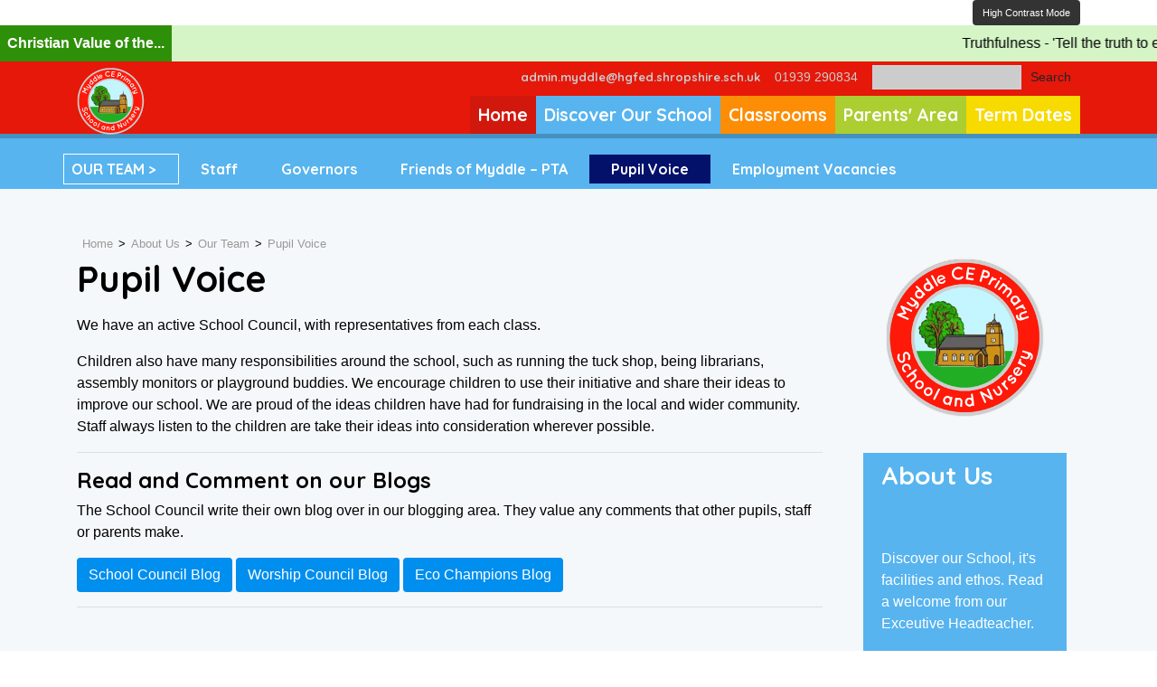

--- FILE ---
content_type: text/html; charset=UTF-8
request_url: https://myddleschool.org.uk/home/about/our-team/pta-2/
body_size: 15594
content:
<!doctype html>
<html lang="en-GB"
    xmlns:og="http://opengraphprotocol.org/schema/"
    xmlns:fb="http://www.facebook.com/2008/fbml" >
<head>
	<meta charset="UTF-8" />
	<meta name="viewport" content="width=device-width, initial-scale=1" />
	<title>Pupil Voice &#8211; Myddle CE Primary and Nursery School</title>
<meta name='robots' content='max-image-preview:large' />
	<style>img:is([sizes="auto" i], [sizes^="auto," i]) { contain-intrinsic-size: 3000px 1500px }</style>
	<link rel='dns-prefetch' href='//ajax.googleapis.com' />
<link rel='dns-prefetch' href='//cdnjs.cloudflare.com' />
<link rel='dns-prefetch' href='//maxcdn.bootstrapcdn.com' />
<link rel='dns-prefetch' href='//fonts.googleapis.com' />
<link rel="alternate" type="application/rss+xml" title="Myddle CE Primary and Nursery School &raquo; Feed" href="https://myddleschool.org.uk/feed/" />
<link rel="alternate" type="application/rss+xml" title="Myddle CE Primary and Nursery School &raquo; Comments Feed" href="https://myddleschool.org.uk/comments/feed/" />

    <meta property="og:title" content="Pupil Voice"/>
    <meta property="og:description" content="<p>The children are our biggest asset at Myddle and we work together to make the school what it is.<br />
<!--more--></p>
<p>We have an active School Council, with representatives from each class.</p>
<p>Children also have many responsibilities around the school, such as running the tuck shop, being librarians, assembly monitors or playground buddies. We encourage children to use their initiative and share their ideas to improve our school. We are proud of the ideas children have had for fundraising in the local and wider community. Staff always listen to the children are take their ideas into consideration wherever possible.</p>
<hr />
<h4>Read and Comment on our Blogs</h4>
<p>The School Council write their own blog over in our blogging area. They value any comments that other pupils, staff or parents make.</p>
<p><a class= btn btn-blog  href= https://myddleschool.org.uk/category/blog/school-council/ >School Council Blog</a> <a class= btn btn-blog  href= https://myddleschool.org.uk/category/blog/worship-council/ >Worship Council Blog</a> <a class= btn btn-blog  href= https://myddleschool.org.uk/category/blog/eco-champions/ >Eco Champions Blog</a></p>
<hr />
"/>
    <meta property="og:type" content="article"/>
    <meta property="og:url" content="https://myddleschool.org.uk/home/about/our-team/pta-2/"/>
    <meta property="og:site_name" content="Myddle CE Primary and Nursery School"/>
    <meta property="og:image" content="https://myddleschool.org.uk/wp-content/uploads/2022/11/IMG_2362-600x448.jpg"/>
 
<script>
window._wpemojiSettings = {"baseUrl":"https:\/\/s.w.org\/images\/core\/emoji\/16.0.1\/72x72\/","ext":".png","svgUrl":"https:\/\/s.w.org\/images\/core\/emoji\/16.0.1\/svg\/","svgExt":".svg","source":{"concatemoji":"https:\/\/myddleschool.org.uk\/wp-includes\/js\/wp-emoji-release.min.js?ver=6.8.3"}};
/*! This file is auto-generated */
!function(s,n){var o,i,e;function c(e){try{var t={supportTests:e,timestamp:(new Date).valueOf()};sessionStorage.setItem(o,JSON.stringify(t))}catch(e){}}function p(e,t,n){e.clearRect(0,0,e.canvas.width,e.canvas.height),e.fillText(t,0,0);var t=new Uint32Array(e.getImageData(0,0,e.canvas.width,e.canvas.height).data),a=(e.clearRect(0,0,e.canvas.width,e.canvas.height),e.fillText(n,0,0),new Uint32Array(e.getImageData(0,0,e.canvas.width,e.canvas.height).data));return t.every(function(e,t){return e===a[t]})}function u(e,t){e.clearRect(0,0,e.canvas.width,e.canvas.height),e.fillText(t,0,0);for(var n=e.getImageData(16,16,1,1),a=0;a<n.data.length;a++)if(0!==n.data[a])return!1;return!0}function f(e,t,n,a){switch(t){case"flag":return n(e,"\ud83c\udff3\ufe0f\u200d\u26a7\ufe0f","\ud83c\udff3\ufe0f\u200b\u26a7\ufe0f")?!1:!n(e,"\ud83c\udde8\ud83c\uddf6","\ud83c\udde8\u200b\ud83c\uddf6")&&!n(e,"\ud83c\udff4\udb40\udc67\udb40\udc62\udb40\udc65\udb40\udc6e\udb40\udc67\udb40\udc7f","\ud83c\udff4\u200b\udb40\udc67\u200b\udb40\udc62\u200b\udb40\udc65\u200b\udb40\udc6e\u200b\udb40\udc67\u200b\udb40\udc7f");case"emoji":return!a(e,"\ud83e\udedf")}return!1}function g(e,t,n,a){var r="undefined"!=typeof WorkerGlobalScope&&self instanceof WorkerGlobalScope?new OffscreenCanvas(300,150):s.createElement("canvas"),o=r.getContext("2d",{willReadFrequently:!0}),i=(o.textBaseline="top",o.font="600 32px Arial",{});return e.forEach(function(e){i[e]=t(o,e,n,a)}),i}function t(e){var t=s.createElement("script");t.src=e,t.defer=!0,s.head.appendChild(t)}"undefined"!=typeof Promise&&(o="wpEmojiSettingsSupports",i=["flag","emoji"],n.supports={everything:!0,everythingExceptFlag:!0},e=new Promise(function(e){s.addEventListener("DOMContentLoaded",e,{once:!0})}),new Promise(function(t){var n=function(){try{var e=JSON.parse(sessionStorage.getItem(o));if("object"==typeof e&&"number"==typeof e.timestamp&&(new Date).valueOf()<e.timestamp+604800&&"object"==typeof e.supportTests)return e.supportTests}catch(e){}return null}();if(!n){if("undefined"!=typeof Worker&&"undefined"!=typeof OffscreenCanvas&&"undefined"!=typeof URL&&URL.createObjectURL&&"undefined"!=typeof Blob)try{var e="postMessage("+g.toString()+"("+[JSON.stringify(i),f.toString(),p.toString(),u.toString()].join(",")+"));",a=new Blob([e],{type:"text/javascript"}),r=new Worker(URL.createObjectURL(a),{name:"wpTestEmojiSupports"});return void(r.onmessage=function(e){c(n=e.data),r.terminate(),t(n)})}catch(e){}c(n=g(i,f,p,u))}t(n)}).then(function(e){for(var t in e)n.supports[t]=e[t],n.supports.everything=n.supports.everything&&n.supports[t],"flag"!==t&&(n.supports.everythingExceptFlag=n.supports.everythingExceptFlag&&n.supports[t]);n.supports.everythingExceptFlag=n.supports.everythingExceptFlag&&!n.supports.flag,n.DOMReady=!1,n.readyCallback=function(){n.DOMReady=!0}}).then(function(){return e}).then(function(){var e;n.supports.everything||(n.readyCallback(),(e=n.source||{}).concatemoji?t(e.concatemoji):e.wpemoji&&e.twemoji&&(t(e.twemoji),t(e.wpemoji)))}))}((window,document),window._wpemojiSettings);
</script>

<style id='wp-emoji-styles-inline-css'>

	img.wp-smiley, img.emoji {
		display: inline !important;
		border: none !important;
		box-shadow: none !important;
		height: 1em !important;
		width: 1em !important;
		margin: 0 0.07em !important;
		vertical-align: -0.1em !important;
		background: none !important;
		padding: 0 !important;
	}
</style>
<link rel='stylesheet' id='wp-block-library-css' href='https://myddleschool.org.uk/wp-includes/css/dist/block-library/style.min.css?ver=6.8.3' media='all' />
<style id='wp-block-library-theme-inline-css'>
.wp-block-audio :where(figcaption){color:#555;font-size:13px;text-align:center}.is-dark-theme .wp-block-audio :where(figcaption){color:#ffffffa6}.wp-block-audio{margin:0 0 1em}.wp-block-code{border:1px solid #ccc;border-radius:4px;font-family:Menlo,Consolas,monaco,monospace;padding:.8em 1em}.wp-block-embed :where(figcaption){color:#555;font-size:13px;text-align:center}.is-dark-theme .wp-block-embed :where(figcaption){color:#ffffffa6}.wp-block-embed{margin:0 0 1em}.blocks-gallery-caption{color:#555;font-size:13px;text-align:center}.is-dark-theme .blocks-gallery-caption{color:#ffffffa6}:root :where(.wp-block-image figcaption){color:#555;font-size:13px;text-align:center}.is-dark-theme :root :where(.wp-block-image figcaption){color:#ffffffa6}.wp-block-image{margin:0 0 1em}.wp-block-pullquote{border-bottom:4px solid;border-top:4px solid;color:currentColor;margin-bottom:1.75em}.wp-block-pullquote cite,.wp-block-pullquote footer,.wp-block-pullquote__citation{color:currentColor;font-size:.8125em;font-style:normal;text-transform:uppercase}.wp-block-quote{border-left:.25em solid;margin:0 0 1.75em;padding-left:1em}.wp-block-quote cite,.wp-block-quote footer{color:currentColor;font-size:.8125em;font-style:normal;position:relative}.wp-block-quote:where(.has-text-align-right){border-left:none;border-right:.25em solid;padding-left:0;padding-right:1em}.wp-block-quote:where(.has-text-align-center){border:none;padding-left:0}.wp-block-quote.is-large,.wp-block-quote.is-style-large,.wp-block-quote:where(.is-style-plain){border:none}.wp-block-search .wp-block-search__label{font-weight:700}.wp-block-search__button{border:1px solid #ccc;padding:.375em .625em}:where(.wp-block-group.has-background){padding:1.25em 2.375em}.wp-block-separator.has-css-opacity{opacity:.4}.wp-block-separator{border:none;border-bottom:2px solid;margin-left:auto;margin-right:auto}.wp-block-separator.has-alpha-channel-opacity{opacity:1}.wp-block-separator:not(.is-style-wide):not(.is-style-dots){width:100px}.wp-block-separator.has-background:not(.is-style-dots){border-bottom:none;height:1px}.wp-block-separator.has-background:not(.is-style-wide):not(.is-style-dots){height:2px}.wp-block-table{margin:0 0 1em}.wp-block-table td,.wp-block-table th{word-break:normal}.wp-block-table :where(figcaption){color:#555;font-size:13px;text-align:center}.is-dark-theme .wp-block-table :where(figcaption){color:#ffffffa6}.wp-block-video :where(figcaption){color:#555;font-size:13px;text-align:center}.is-dark-theme .wp-block-video :where(figcaption){color:#ffffffa6}.wp-block-video{margin:0 0 1em}:root :where(.wp-block-template-part.has-background){margin-bottom:0;margin-top:0;padding:1.25em 2.375em}
</style>
<style id='classic-theme-styles-inline-css'>
/*! This file is auto-generated */
.wp-block-button__link{color:#fff;background-color:#32373c;border-radius:9999px;box-shadow:none;text-decoration:none;padding:calc(.667em + 2px) calc(1.333em + 2px);font-size:1.125em}.wp-block-file__button{background:#32373c;color:#fff;text-decoration:none}
</style>
<link rel='stylesheet' id='twenty-twenty-one-custom-color-overrides-css' href='https://myddleschool.org.uk/wp-content/themes/twentytwentyone/assets/css/custom-color-overrides.css?ver=0.1.0' media='all' />
<style id='global-styles-inline-css'>
:root{--wp--preset--aspect-ratio--square: 1;--wp--preset--aspect-ratio--4-3: 4/3;--wp--preset--aspect-ratio--3-4: 3/4;--wp--preset--aspect-ratio--3-2: 3/2;--wp--preset--aspect-ratio--2-3: 2/3;--wp--preset--aspect-ratio--16-9: 16/9;--wp--preset--aspect-ratio--9-16: 9/16;--wp--preset--color--black: #000000;--wp--preset--color--cyan-bluish-gray: #abb8c3;--wp--preset--color--white: #FFFFFF;--wp--preset--color--pale-pink: #f78da7;--wp--preset--color--vivid-red: #cf2e2e;--wp--preset--color--luminous-vivid-orange: #ff6900;--wp--preset--color--luminous-vivid-amber: #fcb900;--wp--preset--color--light-green-cyan: #7bdcb5;--wp--preset--color--vivid-green-cyan: #00d084;--wp--preset--color--pale-cyan-blue: #8ed1fc;--wp--preset--color--vivid-cyan-blue: #0693e3;--wp--preset--color--vivid-purple: #9b51e0;--wp--preset--color--dark-gray: #28303D;--wp--preset--color--gray: #39414D;--wp--preset--color--green: #D1E4DD;--wp--preset--color--blue: #D1DFE4;--wp--preset--color--purple: #D1D1E4;--wp--preset--color--red: #E4D1D1;--wp--preset--color--orange: #E4DAD1;--wp--preset--color--yellow: #EEEADD;--wp--preset--gradient--vivid-cyan-blue-to-vivid-purple: linear-gradient(135deg,rgba(6,147,227,1) 0%,rgb(155,81,224) 100%);--wp--preset--gradient--light-green-cyan-to-vivid-green-cyan: linear-gradient(135deg,rgb(122,220,180) 0%,rgb(0,208,130) 100%);--wp--preset--gradient--luminous-vivid-amber-to-luminous-vivid-orange: linear-gradient(135deg,rgba(252,185,0,1) 0%,rgba(255,105,0,1) 100%);--wp--preset--gradient--luminous-vivid-orange-to-vivid-red: linear-gradient(135deg,rgba(255,105,0,1) 0%,rgb(207,46,46) 100%);--wp--preset--gradient--very-light-gray-to-cyan-bluish-gray: linear-gradient(135deg,rgb(238,238,238) 0%,rgb(169,184,195) 100%);--wp--preset--gradient--cool-to-warm-spectrum: linear-gradient(135deg,rgb(74,234,220) 0%,rgb(151,120,209) 20%,rgb(207,42,186) 40%,rgb(238,44,130) 60%,rgb(251,105,98) 80%,rgb(254,248,76) 100%);--wp--preset--gradient--blush-light-purple: linear-gradient(135deg,rgb(255,206,236) 0%,rgb(152,150,240) 100%);--wp--preset--gradient--blush-bordeaux: linear-gradient(135deg,rgb(254,205,165) 0%,rgb(254,45,45) 50%,rgb(107,0,62) 100%);--wp--preset--gradient--luminous-dusk: linear-gradient(135deg,rgb(255,203,112) 0%,rgb(199,81,192) 50%,rgb(65,88,208) 100%);--wp--preset--gradient--pale-ocean: linear-gradient(135deg,rgb(255,245,203) 0%,rgb(182,227,212) 50%,rgb(51,167,181) 100%);--wp--preset--gradient--electric-grass: linear-gradient(135deg,rgb(202,248,128) 0%,rgb(113,206,126) 100%);--wp--preset--gradient--midnight: linear-gradient(135deg,rgb(2,3,129) 0%,rgb(40,116,252) 100%);--wp--preset--gradient--purple-to-yellow: linear-gradient(160deg, #D1D1E4 0%, #EEEADD 100%);--wp--preset--gradient--yellow-to-purple: linear-gradient(160deg, #EEEADD 0%, #D1D1E4 100%);--wp--preset--gradient--green-to-yellow: linear-gradient(160deg, #D1E4DD 0%, #EEEADD 100%);--wp--preset--gradient--yellow-to-green: linear-gradient(160deg, #EEEADD 0%, #D1E4DD 100%);--wp--preset--gradient--red-to-yellow: linear-gradient(160deg, #E4D1D1 0%, #EEEADD 100%);--wp--preset--gradient--yellow-to-red: linear-gradient(160deg, #EEEADD 0%, #E4D1D1 100%);--wp--preset--gradient--purple-to-red: linear-gradient(160deg, #D1D1E4 0%, #E4D1D1 100%);--wp--preset--gradient--red-to-purple: linear-gradient(160deg, #E4D1D1 0%, #D1D1E4 100%);--wp--preset--font-size--small: 18px;--wp--preset--font-size--medium: 20px;--wp--preset--font-size--large: 24px;--wp--preset--font-size--x-large: 42px;--wp--preset--font-size--extra-small: 16px;--wp--preset--font-size--normal: 20px;--wp--preset--font-size--extra-large: 40px;--wp--preset--font-size--huge: 96px;--wp--preset--font-size--gigantic: 144px;--wp--preset--spacing--20: 0.44rem;--wp--preset--spacing--30: 0.67rem;--wp--preset--spacing--40: 1rem;--wp--preset--spacing--50: 1.5rem;--wp--preset--spacing--60: 2.25rem;--wp--preset--spacing--70: 3.38rem;--wp--preset--spacing--80: 5.06rem;--wp--preset--shadow--natural: 6px 6px 9px rgba(0, 0, 0, 0.2);--wp--preset--shadow--deep: 12px 12px 50px rgba(0, 0, 0, 0.4);--wp--preset--shadow--sharp: 6px 6px 0px rgba(0, 0, 0, 0.2);--wp--preset--shadow--outlined: 6px 6px 0px -3px rgba(255, 255, 255, 1), 6px 6px rgba(0, 0, 0, 1);--wp--preset--shadow--crisp: 6px 6px 0px rgba(0, 0, 0, 1);}:where(.is-layout-flex){gap: 0.5em;}:where(.is-layout-grid){gap: 0.5em;}body .is-layout-flex{display: flex;}.is-layout-flex{flex-wrap: wrap;align-items: center;}.is-layout-flex > :is(*, div){margin: 0;}body .is-layout-grid{display: grid;}.is-layout-grid > :is(*, div){margin: 0;}:where(.wp-block-columns.is-layout-flex){gap: 2em;}:where(.wp-block-columns.is-layout-grid){gap: 2em;}:where(.wp-block-post-template.is-layout-flex){gap: 1.25em;}:where(.wp-block-post-template.is-layout-grid){gap: 1.25em;}.has-black-color{color: var(--wp--preset--color--black) !important;}.has-cyan-bluish-gray-color{color: var(--wp--preset--color--cyan-bluish-gray) !important;}.has-white-color{color: var(--wp--preset--color--white) !important;}.has-pale-pink-color{color: var(--wp--preset--color--pale-pink) !important;}.has-vivid-red-color{color: var(--wp--preset--color--vivid-red) !important;}.has-luminous-vivid-orange-color{color: var(--wp--preset--color--luminous-vivid-orange) !important;}.has-luminous-vivid-amber-color{color: var(--wp--preset--color--luminous-vivid-amber) !important;}.has-light-green-cyan-color{color: var(--wp--preset--color--light-green-cyan) !important;}.has-vivid-green-cyan-color{color: var(--wp--preset--color--vivid-green-cyan) !important;}.has-pale-cyan-blue-color{color: var(--wp--preset--color--pale-cyan-blue) !important;}.has-vivid-cyan-blue-color{color: var(--wp--preset--color--vivid-cyan-blue) !important;}.has-vivid-purple-color{color: var(--wp--preset--color--vivid-purple) !important;}.has-black-background-color{background-color: var(--wp--preset--color--black) !important;}.has-cyan-bluish-gray-background-color{background-color: var(--wp--preset--color--cyan-bluish-gray) !important;}.has-white-background-color{background-color: var(--wp--preset--color--white) !important;}.has-pale-pink-background-color{background-color: var(--wp--preset--color--pale-pink) !important;}.has-vivid-red-background-color{background-color: var(--wp--preset--color--vivid-red) !important;}.has-luminous-vivid-orange-background-color{background-color: var(--wp--preset--color--luminous-vivid-orange) !important;}.has-luminous-vivid-amber-background-color{background-color: var(--wp--preset--color--luminous-vivid-amber) !important;}.has-light-green-cyan-background-color{background-color: var(--wp--preset--color--light-green-cyan) !important;}.has-vivid-green-cyan-background-color{background-color: var(--wp--preset--color--vivid-green-cyan) !important;}.has-pale-cyan-blue-background-color{background-color: var(--wp--preset--color--pale-cyan-blue) !important;}.has-vivid-cyan-blue-background-color{background-color: var(--wp--preset--color--vivid-cyan-blue) !important;}.has-vivid-purple-background-color{background-color: var(--wp--preset--color--vivid-purple) !important;}.has-black-border-color{border-color: var(--wp--preset--color--black) !important;}.has-cyan-bluish-gray-border-color{border-color: var(--wp--preset--color--cyan-bluish-gray) !important;}.has-white-border-color{border-color: var(--wp--preset--color--white) !important;}.has-pale-pink-border-color{border-color: var(--wp--preset--color--pale-pink) !important;}.has-vivid-red-border-color{border-color: var(--wp--preset--color--vivid-red) !important;}.has-luminous-vivid-orange-border-color{border-color: var(--wp--preset--color--luminous-vivid-orange) !important;}.has-luminous-vivid-amber-border-color{border-color: var(--wp--preset--color--luminous-vivid-amber) !important;}.has-light-green-cyan-border-color{border-color: var(--wp--preset--color--light-green-cyan) !important;}.has-vivid-green-cyan-border-color{border-color: var(--wp--preset--color--vivid-green-cyan) !important;}.has-pale-cyan-blue-border-color{border-color: var(--wp--preset--color--pale-cyan-blue) !important;}.has-vivid-cyan-blue-border-color{border-color: var(--wp--preset--color--vivid-cyan-blue) !important;}.has-vivid-purple-border-color{border-color: var(--wp--preset--color--vivid-purple) !important;}.has-vivid-cyan-blue-to-vivid-purple-gradient-background{background: var(--wp--preset--gradient--vivid-cyan-blue-to-vivid-purple) !important;}.has-light-green-cyan-to-vivid-green-cyan-gradient-background{background: var(--wp--preset--gradient--light-green-cyan-to-vivid-green-cyan) !important;}.has-luminous-vivid-amber-to-luminous-vivid-orange-gradient-background{background: var(--wp--preset--gradient--luminous-vivid-amber-to-luminous-vivid-orange) !important;}.has-luminous-vivid-orange-to-vivid-red-gradient-background{background: var(--wp--preset--gradient--luminous-vivid-orange-to-vivid-red) !important;}.has-very-light-gray-to-cyan-bluish-gray-gradient-background{background: var(--wp--preset--gradient--very-light-gray-to-cyan-bluish-gray) !important;}.has-cool-to-warm-spectrum-gradient-background{background: var(--wp--preset--gradient--cool-to-warm-spectrum) !important;}.has-blush-light-purple-gradient-background{background: var(--wp--preset--gradient--blush-light-purple) !important;}.has-blush-bordeaux-gradient-background{background: var(--wp--preset--gradient--blush-bordeaux) !important;}.has-luminous-dusk-gradient-background{background: var(--wp--preset--gradient--luminous-dusk) !important;}.has-pale-ocean-gradient-background{background: var(--wp--preset--gradient--pale-ocean) !important;}.has-electric-grass-gradient-background{background: var(--wp--preset--gradient--electric-grass) !important;}.has-midnight-gradient-background{background: var(--wp--preset--gradient--midnight) !important;}.has-small-font-size{font-size: var(--wp--preset--font-size--small) !important;}.has-medium-font-size{font-size: var(--wp--preset--font-size--medium) !important;}.has-large-font-size{font-size: var(--wp--preset--font-size--large) !important;}.has-x-large-font-size{font-size: var(--wp--preset--font-size--x-large) !important;}
:where(.wp-block-post-template.is-layout-flex){gap: 1.25em;}:where(.wp-block-post-template.is-layout-grid){gap: 1.25em;}
:where(.wp-block-columns.is-layout-flex){gap: 2em;}:where(.wp-block-columns.is-layout-grid){gap: 2em;}
:root :where(.wp-block-pullquote){font-size: 1.5em;line-height: 1.6;}
</style>
<link rel='stylesheet' id='blueimp-gallery-css' href='https://myddleschool.org.uk/wp-content/plugins/blueimp-lightbox/css/blueimp-gallery.css?ver=1.0.0' media='all' />
<link rel='stylesheet' id='blueimp-gallery-indicator-css' href='https://myddleschool.org.uk/wp-content/plugins/blueimp-lightbox/css/blueimp-gallery-indicator.css?ver=1.0.0' media='all' />
<link rel='stylesheet' id='blueimp-gallery-video-css' href='https://myddleschool.org.uk/wp-content/plugins/blueimp-lightbox/css/blueimp-gallery-video.css?ver=1.0.0' media='all' />
<link rel='stylesheet' id='cookie-law-info-css' href='https://myddleschool.org.uk/wp-content/plugins/cookie-law-info/legacy/public/css/cookie-law-info-public.css?ver=3.3.5' media='all' />
<link rel='stylesheet' id='cookie-law-info-gdpr-css' href='https://myddleschool.org.uk/wp-content/plugins/cookie-law-info/legacy/public/css/cookie-law-info-gdpr.css?ver=3.3.5' media='all' />
<link rel='stylesheet' id='kiska_staff_management-css' href='https://myddleschool.org.uk/wp-content/plugins/kiskadoo_staff_management%20-%20V2/style.css?ver=6.8.3' media='all' />
<link rel='stylesheet' id='wp-mcm-styles-css' href='https://myddleschool.org.uk/wp-content/plugins/wp-media-category-management/css/wp-mcm-styles.css?ver=2.4.1.1' media='all' />
<link rel='stylesheet' id='googleFonts-css' href='https://fonts.googleapis.com/css2?family=Quicksand%3Awght%40700&#038;display=swap&#038;ver=6.8.3' media='all' />
<link rel='stylesheet' id='bootstrap4-css' href='https://maxcdn.bootstrapcdn.com/bootstrap/4.4.1/css/bootstrap.min.css?ver=6.8.3' media='all' />
<link rel='stylesheet' id='themestyle-css' href='https://myddleschool.org.uk/wp-content/themes/kiskadoo_myddle_aphrodite_v1.3/style.css?ver=6.8.3' media='all' />
<link rel='stylesheet' id='twenty-twenty-one-print-style-css' href='https://myddleschool.org.uk/wp-content/themes/twentytwentyone/assets/css/print.css?ver=0.1.0' media='print' />
<link rel='stylesheet' id='dashicons-css' href='https://myddleschool.org.uk/wp-includes/css/dashicons.min.css?ver=6.8.3' media='all' />
<link rel='stylesheet' id='my-calendar-lists-css' href='https://myddleschool.org.uk/wp-content/plugins/my-calendar/css/list-presets.css?ver=3.6.15' media='all' />
<link rel='stylesheet' id='my-calendar-reset-css' href='https://myddleschool.org.uk/wp-content/plugins/my-calendar/css/reset.css?ver=3.6.15' media='all' />
<style id='my-calendar-reset-inline-css'>

/* Styles by My Calendar - Joe Dolson https://www.joedolson.com/ */

.mc-main, .mc-event, .my-calendar-modal, .my-calendar-modal-overlay, .mc-event-list {--close-button: #b32d2e; --search-highlight-bg: #f5e6ab; --navbar-background: transparent; --nav-button-bg: #fff; --nav-button-color: #313233; --nav-button-border: #313233; --nav-input-border: #313233; --nav-input-background: #fff; --nav-input-color: #313233; --grid-cell-border: #0000001f; --grid-header-border: #313233; --grid-header-color: #313233; --grid-weekend-color: #313233; --grid-header-bg: transparent; --grid-weekend-bg: transparent; --grid-cell-background: transparent; --current-day-border: #313233; --current-day-color: #313233; --current-day-bg: transparent; --date-has-events-bg: #313233; --date-has-events-color: #f6f7f7; --primary-dark: #313233; --primary-light: #f6f7f7; --secondary-light: #fff; --secondary-dark: #000; --highlight-dark: #646970; --highlight-light: #f0f0f1; --calendar-heading: clamp( 1.125rem, 24px, 2.5rem ); --event-title: clamp( 1.25rem, 24px, 2.5rem ); --grid-date: 16px; --grid-date-heading: clamp( .75rem, 16px, 1.5rem ); --modal-title: 1.5rem; --navigation-controls: clamp( .75rem, 16px, 1.5rem ); --card-heading: 1.125rem; --list-date: 1.25rem; --author-card: clamp( .75rem, 14px, 1.5rem); --single-event-title: clamp( 1.25rem, 24px, 2.5rem ); --mini-time-text: clamp( .75rem, 14px 1.25rem ); --list-event-date: 1.25rem; --list-event-title: 1.2rem; --grid-max-width: 1260px; --list-preset-border-color: #000000; --list-preset-stripe-background: rgba( 0,0,0,.04 ); --list-preset-date-badge-background: #000; --list-preset-date-badge-color: #fff; --list-preset-background: transparent; }
</style>
<link rel='stylesheet' id='appointments-css' href='https://myddleschool.org.uk/wp-content/plugins/appointments-kiskadoo/css/front.css?ver=PLUGIN_VERSION' media='all' />
<script src="https://myddleschool.org.uk/wp-includes/js/jquery/jquery.min.js?ver=3.7.1" id="jquery-core-js"></script>
<script src="https://myddleschool.org.uk/wp-includes/js/jquery/jquery-migrate.min.js?ver=3.4.1" id="jquery-migrate-js"></script>
<script id="cookie-law-info-js-extra">
var Cli_Data = {"nn_cookie_ids":[],"cookielist":[],"non_necessary_cookies":[],"ccpaEnabled":"","ccpaRegionBased":"","ccpaBarEnabled":"","strictlyEnabled":["necessary","obligatoire"],"ccpaType":"gdpr","js_blocking":"","custom_integration":"","triggerDomRefresh":"","secure_cookies":""};
var cli_cookiebar_settings = {"animate_speed_hide":"500","animate_speed_show":"500","background":"#fff","border":"#444","border_on":"","button_1_button_colour":"#000","button_1_button_hover":"#000000","button_1_link_colour":"#fff","button_1_as_button":"1","button_1_new_win":"","button_2_button_colour":"#333","button_2_button_hover":"#292929","button_2_link_colour":"#444","button_2_as_button":"","button_2_hidebar":"","button_3_button_colour":"#000","button_3_button_hover":"#000000","button_3_link_colour":"#fff","button_3_as_button":"1","button_3_new_win":"","button_4_button_colour":"#dedfe0","button_4_button_hover":"#b2b2b3","button_4_link_colour":"#333333","button_4_as_button":"1","button_7_button_colour":"#61a229","button_7_button_hover":"#4e8221","button_7_link_colour":"#fff","button_7_as_button":"1","button_7_new_win":"","font_family":"inherit","header_fix":"","notify_animate_hide":"1","notify_animate_show":"","notify_div_id":"#cookie-law-info-bar","notify_position_horizontal":"right","notify_position_vertical":"bottom","scroll_close":"","scroll_close_reload":"","accept_close_reload":"","reject_close_reload":"","showagain_tab":"","showagain_background":"#fff","showagain_border":"#000","showagain_div_id":"#cookie-law-info-again","showagain_x_position":"100px","text":"#000","show_once_yn":"","show_once":"10000","logging_on":"","as_popup":"","popup_overlay":"1","bar_heading_text":"","cookie_bar_as":"banner","popup_showagain_position":"bottom-right","widget_position":"left"};
var log_object = {"ajax_url":"https:\/\/myddleschool.org.uk\/wp-admin\/admin-ajax.php"};
</script>
<script src="https://myddleschool.org.uk/wp-content/plugins/cookie-law-info/legacy/public/js/cookie-law-info-public.js?ver=3.3.5" id="cookie-law-info-js"></script>
<script id="twenty-twenty-one-ie11-polyfills-js-after">
( Element.prototype.matches && Element.prototype.closest && window.NodeList && NodeList.prototype.forEach ) || document.write( '<script src="https://myddleschool.org.uk/wp-content/themes/twentytwentyone/assets/js/polyfills.js?ver=0.1.0"></scr' + 'ipt>' );
</script>
<script src="https://myddleschool.org.uk/wp-content/themes/twentytwentyone/assets/js/primary-navigation.js?ver=0.1.0" id="twenty-twenty-one-primary-navigation-script-js" defer data-wp-strategy="defer"></script>
<link rel="https://api.w.org/" href="https://myddleschool.org.uk/wp-json/" /><link rel="alternate" title="JSON" type="application/json" href="https://myddleschool.org.uk/wp-json/wp/v2/pages/194" /><link rel="EditURI" type="application/rsd+xml" title="RSD" href="https://myddleschool.org.uk/xmlrpc.php?rsd" />
<meta name="generator" content="WordPress 6.8.3" />
<link rel="canonical" href="https://myddleschool.org.uk/home/about/our-team/pta-2/" />
<link rel='shortlink' href='https://myddleschool.org.uk/?p=194' />
<link rel="alternate" title="oEmbed (JSON)" type="application/json+oembed" href="https://myddleschool.org.uk/wp-json/oembed/1.0/embed?url=https%3A%2F%2Fmyddleschool.org.uk%2Fhome%2Fabout%2Four-team%2Fpta-2%2F" />
<link rel="alternate" title="oEmbed (XML)" type="text/xml+oembed" href="https://myddleschool.org.uk/wp-json/oembed/1.0/embed?url=https%3A%2F%2Fmyddleschool.org.uk%2Fhome%2Fabout%2Four-team%2Fpta-2%2F&#038;format=xml" />
			<style type="text/css">
			.appointments-list td{ border:none; width:50%; }td.free,div.free {background: #48c048 !important;}td.busy,div.busy {background: #ff0000 !important;}td.notpossible,div.notpossible {background: #e6e6e6 !important;}			</style>
				<!--icons-->
<link rel="apple-touch-icon" sizes="57x57" href="https://myddleschool.org.uk/wp-content/themes/kiskadoo_myddle_aphrodite_v1.3/customise/images/logo/favicons/apple-icon-57x57.png">
<link rel="apple-touch-icon" sizes="60x60" href="https://myddleschool.org.uk/wp-content/themes/kiskadoo_myddle_aphrodite_v1.3/customise/images/logo/favicons/apple-icon-60x60.png">
<link rel="apple-touch-icon" sizes="72x72" href="https://myddleschool.org.uk/wp-content/themes/kiskadoo_myddle_aphrodite_v1.3/customise/images/logo/favicons/apple-icon-72x72.png">
<link rel="apple-touch-icon" sizes="76x76" href="https://myddleschool.org.uk/wp-content/themes/kiskadoo_myddle_aphrodite_v1.3/customise/images/logo/favicons/apple-icon-76x76.png">
<link rel="apple-touch-icon" sizes="114x114" href="https://myddleschool.org.uk/wp-content/themes/kiskadoo_myddle_aphrodite_v1.3/customise/images/logo/favicons/apple-icon-114x114.png">
<link rel="apple-touch-icon" sizes="120x120" href="https://myddleschool.org.uk/wp-content/themes/kiskadoo_myddle_aphrodite_v1.3/customise/images/logo/favicons/apple-icon-120x120.png">
<link rel="apple-touch-icon" sizes="144x144" href="https://myddleschool.org.uk/wp-content/themes/kiskadoo_myddle_aphrodite_v1.3/customise/images/logo/favicons/apple-icon-144x144.png">
<link rel="apple-touch-icon" sizes="152x152" href="https://myddleschool.org.uk/wp-content/themes/kiskadoo_myddle_aphrodite_v1.3/customise/images/logo/favicons/apple-icon-152x152.png">
<link rel="apple-touch-icon" sizes="180x180" href="https://myddleschool.org.uk/wp-content/themes/kiskadoo_myddle_aphrodite_v1.3/customise/images/logo/favicons/apple-icon-180x180.png">
<link rel="icon" type="image/png" sizes="192x192"  href="https://myddleschool.org.uk/wp-content/themes/kiskadoo_myddle_aphrodite_v1.3/customise/images/logo/favicons/android-icon-192x192.png">
<link rel="icon" type="image/png" sizes="32x32" href="https://myddleschool.org.uk/wp-content/themes/kiskadoo_myddle_aphrodite_v1.3/customise/images/logo/favicons/favicon-32x32.png">
<link rel="icon" type="image/png" sizes="96x96" href="https://myddleschool.org.uk/wp-content/themes/kiskadoo_myddle_aphrodite_v1.3/customise/images/logo/favicons/favicon-96x96.png">
<link rel="icon" type="image/png" sizes="16x16" href="https://myddleschool.org.uk/wp-content/themes/kiskadoo_myddle_aphrodite_v1.3/customise/images/logo/favicons/favicon-16x16.png">
<link rel="manifest" href="https://myddleschool.org.uk/wp-content/themes/kiskadoo_myddle_aphrodite_v1.3/customise/images/logo/favicons/manifest.json">
<meta name="msapplication-TileColor" content="#ffffff">
<meta name="msapplication-TileImage" content="https://myddleschool.org.uk/wp-content/themes/kiskadoo_myddle_aphrodite_v1.3/customise/images/logo/favicons/ms-icon-144x144.png">
<meta name="theme-color" content="#ffffff">
</head>

<body class="wp-singular page-template page-template-page-public page-template-page-public-php page page-id-194 page-child parent-pageid-190 wp-embed-responsive wp-theme-twentytwentyone wp-child-theme-kiskadoo_myddle_aphrodite_v13 scrollingMessageOn is-light-theme no-js singular has-main-navigation">
<div id="page" class="site">

<header id="masthead" role="banner">
	
<!--Nav Row 1 TRANSLATE + CONTRAST-->
	<div id="threeLayerFixedNav" class="fixed-top" style="background-color:white;">
		
	<a href="#content" class="sr-only sr-only-focusable">Skip to main content</a>
	<a href="#footer" class="sr-only sr-only-focusable">Skip to footer</a>
     <div id="translateContainer" class="container d-flex justify-content-between">
       <div id="google_translate_element"></div>
		 <div id="translateDesktop"></div>
		  <script type="text/javascript">
			function googleTranslateElementInit() {
			  new google.translate.TranslateElement({pageLanguage: 'en', layout: google.translate.TranslateElement.InlineLayout.SIMPLE}, 'google_translate_element');
			}
		  </script>
		  <script type="text/javascript" src="//translate.google.com/translate_a/element.js?cb=googleTranslateElementInit"></script>
      <a class="btn btn-sm btn_contrast" style="font-size: .675rem;border-radius;0px;" id="kiskadoo-toggle-css" href="#">High Contrast Mode</a>
	</div>

<!-- Occasional NEWS TICKER ROW-->
	      <div id="homeNewsTicker" class="scrollStyleReminder">
			<span class="newsTickerTitle">Christian Value of the...</span>
			<span class="newsTicker">Truthfulness - 'Tell the truth to each other' Zechariah 8.16</span>
			 </div>
		
		
		
<!-- Nav Row 2 CONTACT + SEARCH-->
	<nav class="navbar navbar-expand-md info-navbar" style="padding:2px 0px 5px;">
     <div class="collapse navbar-collapse" id="navbarText">
	  <div class="container d-flex justify-content-end">
	   <span class="navbar-text mr-3" style="padding:0px;">
		  <a href="mailto:admin.myddle@hgfed.shropshire.sch.uk">admin.myddle@hgfed.shropshire.sch.uk</a>
       </span>
	   <span class="navbar-text mr-3" style="padding:0px;">
       01939 290834       </span>
	   <form role="search" aria-label="search" method="get" class="search-form form-inline" action="https://myddleschool.org.uk/">
		   <input title="Search" type="search" id="HeaderSearchInput" class="form-control form-control-sm search-field" value="" name="s" />
		 <button class="btn btn-sm btn-outline-light" type="submit">Search</button>
	   </form>
	  </div>
	 </div>
    </nav>

 <!-- Nav Row 3 TOP LEVEL NAV -->
     <nav class="navbar navbar-expand-md main-navbar">
      <div class="container" style="margin-bottom:0px;">
		  
        <div class="navbar-brand"><a id="navLogo" title="Home" href="https://myddleschool.org.uk/index.php"><img src="https://myddleschool.org.uk/wp-content/themes/kiskadoo_myddle_aphrodite_v1.3/customise/images/logo/logo.png" alt="Logo"/><span class="mobileSiteTitle d-inline d-md-none">Myddle School</span></a></div>
        
		<button class="navbar-toggler custom-toggler collapsed" type="button" data-toggle="collapse" data-target="#main-nav-1" aria-controls="navbarColor01" aria-expanded="false" aria-label="Toggle navigation">
            <span class="navbar-toggler-icon"></span>
        </button>
		
        <div class="navbar-collapse collapse" id="main-nav-1">
	  		<ul class="nav navbar-nav mainPublicnav w-100 d-flex justify-content-end">
				<li class="nav-item d-none d-lg-block">
                    <a title="Discover Our School" href="https://myddleschool.org.uk" class="nav-link btn btn-home">Home</a>
				</li>
				<li class="nav-item dropdown">
                    <a title="Discover Our School" href="https://myddleschool.org.uk/home/about-us/" id="Discover-dropdown-btn" data-toggle="dropdown" aria-haspopup="true" aria-expanded="false" class="nav-link btn btn-discover">Discover Our School</a>
                    <div class="dropdown-menu kiskaMegaDropdown"  id="Discover-dropdown">
                        <div class="container">
                            <div class="row w-100">
								                                 <div class="col-12 col-md-3 kiskaNavCol">
								 <div class="kiskaColorAbout KiskaMegaMenuSection"><ul class="discoverMenu"><li class="page_item MegaMenuTitle"><a title="About Us" href="https://myddleschool.org.uk/home/about/">About Us</a></li><div class="mobileHide"><li class="page_item page-item-110"><a href="https://myddleschool.org.uk/home/about/welcome/">Welcome</a></li>
<li class="page_item page-item-120"><a href="https://myddleschool.org.uk/home/about/ethos-and-values/">Vision and Values</a></li>
<li class="page_item page-item-130"><a href="https://myddleschool.org.uk/home/about/facilities/">Facilities</a></li>
<li class="page_item page-item-140"><a href="https://myddleschool.org.uk/home/about/church/">Church</a></li>
<li class="page_item page-item-160"><a href="https://myddleschool.org.uk/home/about/history/">History</a></li>
<li class="page_item page-item-170"><a href="https://myddleschool.org.uk/home/about/community/">Community</a></li>
<li class="page_item page-item-190 page_item_has_children current_page_ancestor current_page_parent"><a href="https://myddleschool.org.uk/home/about/our-team/">Our Team</a></li>
<li class="page_item page-item-199"><a href="https://myddleschool.org.uk/home/about/find-us/">Find Us</a></li>
</div></ul></div><!--About-->
                                </div>
                                <div class="col-12 col-md-3 kiskaNavCol">
								<div class="kiskaColorJoining KiskaMegaMenuSection"><ul class="discoverMenu"><li class="page_item MegaMenuTitle"><a title="Joining" href="https://myddleschool.org.uk/home/joining/">Joining</a></li><div class="mobileHide"><li class="page_item page-item-310"><a href="https://myddleschool.org.uk/home/joining/admissions/">Admissions</a></li>
<li class="page_item page-item-320"><a href="https://myddleschool.org.uk/home/joining/starting-school/">Starting School</a></li>
<li class="page_item page-item-330"><a href="https://myddleschool.org.uk/home/joining/school-day/">School Day</a></li>
<li class="page_item page-item-150"><a href="https://myddleschool.org.uk/home/joining/nursery/">Nursery</a></li>
<li class="page_item page-item-350"><a href="https://myddleschool.org.uk/home/joining/uniform/">Uniform</a></li>
<li class="page_item page-item-360"><a href="https://myddleschool.org.uk/home/joining/meals/">Meals</a></li>
</div></ul></div><!--Joining-->
                                </div>
                                <div class="col-12 col-md-3 kiskaNavCol">
								<div class="kiskaColorLearning KiskaMegaMenuSection"><ul class="discoverMenu"><li class="page_item MegaMenuTitle"><a title="Learning" href="https://myddleschool.org.uk/home/learning/">Learning</a></li><div class="mobileHide"><li class="page_item page-item-10275"><a href="https://myddleschool.org.uk/home/learning/our-classes/">Class Organisation</a></li>
<li class="page_item page-item-210"><a href="https://myddleschool.org.uk/home/learning/curriculum/">Curriculum</a></li>
<li class="page_item page-item-220 page_item_has_children"><a href="https://myddleschool.org.uk/home/learning/subjects/">Subjects</a></li>
<li class="page_item page-item-230"><a href="https://myddleschool.org.uk/home/learning/trips-and-visits/">Trips and Visits</a></li>
<li class="page_item page-item-240"><a href="https://myddleschool.org.uk/home/learning/extended-provision/">Extended Provision</a></li>
<li class="page_item page-item-250"><a href="https://myddleschool.org.uk/home/learning/equality/">Equality</a></li>
</div></ul></div><!--Learning-->
                                </div>
                                <div class="col-12 col-md-3 kiskaNavCol">
								<div class="kiskaColorStats KiskaMegaMenuSection"><ul class="discoverMenu"><li class="page_item MegaMenuTitle"><a title="Key Info" href="https://myddleschool.org.uk/home/key-info/">Key Info</a></li><div class="mobileHide"><li class="page_item page-item-410"><a href="https://myddleschool.org.uk/home/key-info/ofsted-reports-and-results/">Ofsted, Reports and Results</a></li>
<li class="page_item page-item-420"><a href="https://myddleschool.org.uk/home/key-info/policies/">Policies</a></li>
<li class="page_item page-item-450"><a href="https://myddleschool.org.uk/home/key-info/governance/">Governance</a></li>
<li class="page_item page-item-20243 page_item_has_children"><a href="https://myddleschool.org.uk/home/key-info/grants-and-funding/">Grants and Funding</a></li>
<li class="page_item page-item-460"><a href="https://myddleschool.org.uk/home/key-info/send/">SEND</a></li>
</div></ul></div><!--Key Info-->
                                </div>                            </div>
                        </div>
                    </div>
                </li>
                <li class="nav-item dropdown">
                    <a title="Classrooms" href="https://myddleschool.org.uk/classroom/" id="classes-dropdown-btn" data-toggle="dropdown" aria-haspopup="true" aria-expanded="false" class="nav-link btn btn-classrooms">Classrooms</a>
                    <div class="dropdown-menu kiskaMegaDropdown"  id="classes-dropdown">
                        <div class="container">
                            <div class="row">
                              <div class="col-12">
								<div class="kiskaColorClassrooms KiskaMegaMenuSection"><ul class="discoverMenu"><li class="page_item MegaMenuTitle"><a title="Classrooms" href="https://myddleschool.org.uk/classroom/">Classrooms</a></li></ul><div class="row"><div class="col-md-4 col-lg-4 col-xl-3"><a href="https://myddleschool.org.uk/classroom/panda-class/"><div class="classNavCard"><div class="media"><img style="width:64px;height:64px;" class="mr-3 d-none d-lg-block" src="https://myddleschool.org.uk/wp-content/uploads/2022/05/Pan.png" alt="page cover photo"><div class="media-body"><h5 class="mt-0 mb-1">Panda Class</h5><p class="d-none d-lg-block">Welcome to Panda Class</p></div></div></div></a></div><div class="col-md-4 col-lg-4 col-xl-3"><a href="https://myddleschool.org.uk/classroom/tiger-class/"><div class="classNavCard"><div class="media"><img style="width:64px;height:64px;" class="mr-3 d-none d-lg-block" src="https://myddleschool.org.uk/wp-content/uploads/2022/05/Tig.png" alt="page cover photo"><div class="media-body"><h5 class="mt-0 mb-1">Tiger Class</h5><p class="d-none d-lg-block">Welcome to Tiger Class</p></div></div></div></a></div><div class="col-md-4 col-lg-4 col-xl-3"><a href="https://myddleschool.org.uk/classroom/rhino-class/"><div class="classNavCard"><div class="media"><img style="width:64px;height:64px;" class="mr-3 d-none d-lg-block" src="https://myddleschool.org.uk/wp-content/uploads/2022/05/Rhi.png" alt="page cover photo"><div class="media-body"><h5 class="mt-0 mb-1">Rhino Class</h5><p class="d-none d-lg-block">Welcome to Rhino Class</p></div></div></div></a></div><div class="col-md-4 col-lg-4 col-xl-3"><a href="https://myddleschool.org.uk/classroom/jaguar-class/"><div class="classNavCard"><div class="media"><img style="width:64px;height:64px;" class="mr-3 d-none d-lg-block" src="https://myddleschool.org.uk/wp-content/uploads/2022/05/Jag.png" alt="page cover photo"><div class="media-body"><h5 class="mt-0 mb-1">Jaguar Class</h5><p class="d-none d-lg-block">Welcome to Jaguar Class</p></div></div></div></a></div><div class="col-md-4 col-lg-4 col-xl-3"><a href="https://myddleschool.org.uk/classroom/snow-leopard/"><div class="classNavCard"><div class="media"><img style="width:64px;height:64px;" class="mr-3 d-none d-lg-block" src="https://myddleschool.org.uk/wp-content/uploads/2022/05/Snow.png" alt="page cover photo"><div class="media-body"><h5 class="mt-0 mb-1">Snow Leopards</h5><p class="d-none d-lg-block">Welcome to our Nursery</p></div></div></div></a></div></div><!--row--></div><!--Classes-->
                              </div>
                        </div>
                    </div>
                </li>
                <li class="nav-item dropdown">
                    <a title="News and Updates" href="https://myddleschool.org.uk/home/parents-area/updates/" id="parents-dropdown-btn" data-toggle="dropdown" aria-haspopup="true" aria-expanded="false" class="nav-link btn btn-parents">Parents' Area</a>
                    <div class="dropdown-menu kiskaMegaDropdown">
                        <div class="container">
                          <div class="row">
                                
                                <div class="col-12 col-md-3 kiskaNavCol">
								 <div class="kiskaColorNews KiskaMegaMenuSection"><ul class="discoverMenu"><li class="page_item MegaMenuTitle" style="border:1px solid #fff;"><a title="Updates" href="https://myddleschool.org.uk/home/parents-area/updates/">Updates<div class="menuUpdates"><h7>Term Dates 2026/2027</h7><p>Please find our term dates for 2026/2027:</p></div></a></li><li class="page_item MegaMenuTitle d-md-none"><a title="Newsletters" href="https://myddleschool.org.uk/newsletters">Newsletters</a></li><div class="mobileHide"><li class="page_item page-item-153494"><a href="https://myddleschool.org.uk/home/parents-area/updates/news/">News</a></li>
<li class="page_item page-item-1350"><a href="https://myddleschool.org.uk/home/parents-area/updates/newsletters/">Newsletters</a></li>
<li class="page_item page-item-1351"><a href="https://myddleschool.org.uk/home/parents-area/updates/news-subscription/">News Subscription</a></li>
</div></ul></div><!--Updates-->
                                </div>
                                <div class="col-12 col-md-3 kiskaNavCol">
								<div class="kiskaColorCalendar KiskaMegaMenuSection"><ul class="discoverMenu"><li class="page_item MegaMenuTitle"><a title="Calendar" href="https://myddleschool.org.uk/home/parents-area/calendar/">Calendar</a></li><div class="mobileHide"><li class="page_item page-item-1120"><a href="https://myddleschool.org.uk/home/parents-area/calendar/clubs/">Clubs</a></li>
</div></ul></div><!--Dates-->
                                </div>
                                <div class="col-12 col-md-3 kiskaNavCol">
								<div class="kiskaColorInformation KiskaMegaMenuSection"><ul class="discoverMenu"><li class="page_item MegaMenuTitle"><a title="Useful Information" href="https://myddleschool.org.uk/home/parents-area/useful-information/">Useful Information</a></li><div class="mobileHide"><li class="page_item page-item-1310"><a href="https://myddleschool.org.uk/home/parents-area/useful-information/forms/">Forms</a></li>
<li class="page_item page-item-1320"><a href="https://myddleschool.org.uk/home/parents-area/useful-information/uniform-shop/">Uniform Shop</a></li>
<li class="page_item page-item-1330"><a href="https://myddleschool.org.uk/home/parents-area/useful-information/meals-payment-and-menu/">Meals Payment and Menu</a></li>
</div></ul></div><!--Useful Information-->
                                </div>
                                <div class="col-12 col-md-3 kiskaNavCol">
								<div class="kiskaColorHandbook KiskaMegaMenuSection"><ul class="discoverMenu"><li class="page_item MegaMenuTitle"><a title="Handbook" href="https://myddleschool.org.uk/home/parents-area/handbook/">Handbook</a></li><div class="mobileHide"><li class="page_item page-item-1410"><a href="https://myddleschool.org.uk/home/parents-area/handbook/attendance/">Attendance</a></li>
<li class="page_item page-item-1420"><a href="https://myddleschool.org.uk/home/parents-area/handbook/complaints-procedure/">Complaints Procedure</a></li>
<li class="page_item page-item-1430"><a href="https://myddleschool.org.uk/home/parents-area/handbook/extraordinary-school-closure/">Extraordinary School Closure</a></li>
<li class="page_item page-item-1440"><a href="https://myddleschool.org.uk/home/parents-area/handbook/holidays-in-term-time/">Holidays in Term Time</a></li>
<li class="page_item page-item-1450"><a href="https://myddleschool.org.uk/home/parents-area/handbook/medical-matters/">Medical Matters</a></li>
<li class="page_item page-item-1460"><a href="https://myddleschool.org.uk/home/parents-area/handbook/safeguarding/">Safeguarding</a></li>
<li class="page_item page-item-1470"><a href="https://myddleschool.org.uk/home/parents-area/handbook/sex-education/">Sex Education</a></li>
<li class="page_item page-item-1480"><a href="https://myddleschool.org.uk/home/parents-area/handbook/transition-to-secondary/">Transition to Secondary</a></li>
<li class="page_item page-item-158529"><a href="https://myddleschool.org.uk/home/parents-area/handbook/online-safety/">Online Safety</a></li>
</div></ul></div><!--Handbook-->
                                </div>                          </div>
                        </div>
                </li>
				<li class="nav-item"><a href="https://myddleschool.org.uk/home/termdates/" class="nav-link btn btn-termDates">Term Dates</a></li> 
            </ul>
			
        </div>
    </div>
</nav>
<!-- SEARCH FOR MOBILE -->		
<div class="justify-content-center d-flex d-sm-flex d-md-none mobileSearchBand">
 <form role="search"  method="get" class="search-form" action="https://myddleschool.org.uk/">
	<label for="search-form-1">Search</label>
	<input type="search" id="search-form-1" class="search-field" value="" name="s" />
	<input type="submit" class="search-submit" value="Go" />
</form>
 </form>
</div>
<!-- END SEARCH FOR MOBILE -->	

		
	
</div><!-- END fixed top -->
	

</header><!-- #masthead -->

<div id="content" class="site-content kiskaColorBackground">
  <div id="primary" class="content-area">
    <main id="main" class="site-main" role="main">
 
<nav class="navbar kiskaONPAGEnavbar" style="padding:0px;"><ul class="nav navbar-nav w-100 d-flex justify-content-between"><div style="width:100%;" class=" kiskaColorTeam"><div class="fullWidthFlexHoriContainer"><ul class="flexHoriMenu container"><li class="page_item HoriMenuTitle"><a title="Our Team" href="https://myddleschool.org.uk/home/about/our-team/">Our Team</a></li><li class="page_item page-item-191"><a href="https://myddleschool.org.uk/home/about/our-team/staff/">Staff</a></li>
<li class="page_item page-item-192"><a href="https://myddleschool.org.uk/home/about/our-team/governors/">Governors</a></li>
<li class="page_item page-item-193"><a href="https://myddleschool.org.uk/home/about/our-team/pta/">Friends of Myddle &#8211; PTA</a></li>
<li class="page_item page-item-194 current_page_item"><a href="https://myddleschool.org.uk/home/about/our-team/pta-2/" aria-current="page">Pupil Voice</a></li>
<li class="page_item page-item-49006"><a href="https://myddleschool.org.uk/home/about/our-team/employment-vacancies/">Employment Vacancies</a></li>
</ul></div></div></ul></nav></div>
   <div class="band pageBody">
	 <div class="container pageBodyBackground">
	<ol class="kiskaBread" itemscope itemtype="https://schema.org/BreadcrumbList"><li class="kiskaCrumb" itemprop="itemListElement" itemscope itemtype="https://schema.org/ListItem">
                <a itemprop="item" href="https://myddleschool.org.uk/home/">
                    <span itemprop="name">Home</span>
                </a>
                <meta itemprop="position" content="1">
            </li>><li class="kiskaCrumb" itemprop="itemListElement" itemscope itemtype="https://schema.org/ListItem">
                <a itemprop="item" href="https://myddleschool.org.uk/home/about/">
                    <span itemprop="name">About Us</span>
                </a>
                <meta itemprop="position" content="2">
            </li>><li class="kiskaCrumb" itemprop="itemListElement" itemscope itemtype="https://schema.org/ListItem">
                <a itemprop="item" href="https://myddleschool.org.uk/home/about/our-team/">
                    <span itemprop="name">Our Team</span>
                </a>
                <meta itemprop="position" content="3">
            </li>><li class="kiskaCrumb" itemprop="itemListElement" itemscope itemtype="https://schema.org/ListItem">
                <a itemprop="item" href="https://myddleschool.org.uk/home/about/our-team/pta-2/">
                    <span itemprop="name">Pupil Voice</span>
                </a>
                <meta itemprop="position" content="4">
            </li></ol>       <div class="row">
  		<div class=" col-lg-9 col-md-12 col-12">
             <div class="page">
				 
				 				 
								   <article id="post-194" class="post-194 page type-page status-publish has-post-thumbnail hentry entry">
                    <header class="entry-header">
                        <h1 class="entry-title">Pupil Voice</h1>
                    </header><!-- .entry-header -->
                
                    <div class="entry-content">
                    
                                             <p><span id="more-194"></span></p>
<p>We have an active School Council, with representatives from each class.</p>
<p>Children also have many responsibilities around the school, such as running the tuck shop, being librarians, assembly monitors or playground buddies. We encourage children to use their initiative and share their ideas to improve our school. We are proud of the ideas children have had for fundraising in the local and wider community. Staff always listen to the children are take their ideas into consideration wherever possible.</p>
<hr />
<h4>Read and Comment on our Blogs</h4>
<p>The School Council write their own blog over in our blogging area. They value any comments that other pupils, staff or parents make.</p>
<p><a class="btn btn-blog" href="https://myddleschool.org.uk/category/blog/school-council/">School Council Blog</a> <a class="btn btn-blog" href="https://myddleschool.org.uk/category/blog/worship-council/">Worship Council Blog</a> <a class="btn btn-blog" href="https://myddleschool.org.uk/category/blog/eco-champions/">Eco Champions Blog</a></p>
<hr />
                    </div><!-- .entry-content -->
                </article>

				                
                                    
                                    
                
			 </div><!-- page -->
       </div><!--.col-md-8-->
       
  		<div class="col-lg-3 col-md-12 d-none d-md-block sideBar">
            <div class="row">
             <h3 class="d-none d-sm-block d-lg-none exploreTitle">Explore Further</h3>
             <a href="https://myddleschool.org.uk/index.php">
				<div class="d-sm-none d-lg-block sideBarLogo">
				 <img src="
https://myddleschool.org.uk/wp-content/themes/kiskadoo_myddle_aphrodite_v1.3/customise/images/logo/logo.png" alt="Logo" />
				 </div>
			 </a>
			</div><!--.row-->
			<div class="row">

			   
								<div class="col-md-4 col-lg-12">
					<div class="card areaCard"><a href="https://myddleschool.org.uk/home/about/" title="About Us" class="boxLink"><div class="kiskaColorAbout cardGrid"><h3 class="card-title">About Us</h3><img class="card-img-top" alt="" src="https://myddleschool.org.uk/wp-content/uploads/2022/05/IMG_8676-300x200.jpg"><div class="card-body kiskaColorAbout"><p class="card-text">Discover our School, it's facilities and ethos. Read a welcome from our Exceutive Headteacher.</p></div></div></a></div><!--.col-->			   </div>
								<div class="col-md-4 col-lg-12">
					<div class="card areaCard"><a href="https://myddleschool.org.uk/home/learning/" title="Learning" class="boxLink"><div class="kiskaColorLearning cardGrid"><h3 class="card-title">Learning</h3><img class="card-img-top" alt="" src="https://myddleschool.org.uk/wp-content/uploads/2022/05/IMG_8796-300x200.jpg"><div class="card-body kiskaColorLearning"><p class="card-text">Find out about our lessons, curriculum, exciting school trips and more!</p></div></div></a></div><!--.col-->			   </div>
								<div class="col-md-4 col-lg-12">
					<div class="card areaCard"><a href="https://myddleschool.org.uk/home/joining/" title="Joining" class="boxLink"><div class="kiskaColorJoining cardGrid"><h3 class="card-title">Joining</h3><img class="card-img-top" alt="" src="https://myddleschool.org.uk/wp-content/uploads/2022/05/IMG_8512-300x200.jpg"><div class="card-body kiskaColorJoining"><p class="card-text">Get ready for school! Details on uniform, school meals, transport and daily timings are here.</p></div></div></a></div><!--.col-->			   </div>
								<div class="col-md-4 col-lg-12">
					<div class="card areaCard"><a href="https://myddleschool.org.uk/home/key-info/" title="Key Info" class="boxLink"><div class="kiskaColorStats cardGrid"><h3 class="card-title">Key Info</h3><img class="card-img-top" alt="" src="https://myddleschool.org.uk/wp-content/uploads/2022/05/IMG_8520-300x200.jpg"><div class="card-body kiskaColorStats"><p class="card-text">School results, policies, reports and other formal information is here.</p></div></div></a></div><!--.col-->			   </div>
								<div class="col-md-4 col-lg-12">
					<div class="card areaCard"><a href="https://myddleschool.org.uk/home/parents-area/" title="Parents&#8217; Area" class="boxLink"><div class="kiskaColorParents cardGrid"><h3 class="card-title">Parents&#8217; Area</h3><img class="card-img-top" alt="" src="https://myddleschool.org.uk/wp-content/uploads/2018/01/img_7698-150x150.jpg"><div class="card-body kiskaColorParents"><p class="card-text">Find out more here.<br>&nbsp;</p></div></div></a></div><!--.col-->			   </div>
				            
        </div><!--.row-->
      </div><!--sideBar -->
     </div><!--row-->
    </div><!-- .container -->
   </div><!-- .band -->
   
     
 <!--Related Pages--> 

<div class="relatedPages d-block d-md-none kiskaColorTeam"><h4>Related Pages</h4><nav class="navbar relatedPages kiskaColorTeam" style="padding:0px;"><ul class="nav navbar-nav w-100 d-flex"><li class="page_item parent_item"><a title="Our Team" href="https://myddleschool.org.uk/home/about/our-team/">Our Team</a></li><li class="page_item page-item-191"><a href="https://myddleschool.org.uk/home/about/our-team/staff/">Staff</a></li>
<li class="page_item page-item-192"><a href="https://myddleschool.org.uk/home/about/our-team/governors/">Governors</a></li>
<li class="page_item page-item-193"><a href="https://myddleschool.org.uk/home/about/our-team/pta/">Friends of Myddle &#8211; PTA</a></li>
<li class="page_item page-item-194 current_page_item"><a href="https://myddleschool.org.uk/home/about/our-team/pta-2/" aria-current="page">Pupil Voice</a></li>
<li class="page_item page-item-49006"><a href="https://myddleschool.org.uk/home/about/our-team/employment-vacancies/">Employment Vacancies</a></li>
</ul></nav></div>    

     
   
				 
			</main><!-- #main -->
		</div><!-- #primary -->
	</div><!-- #content -->
<!--      FOOTER STARTS HERE       -->
    
    <div class="band footer kiskaColor10">
	 <div class="container">
      <div class="row">
		  
		  
		  
       <div class="col-12 col-sm-12 col-md-4 col-lg-3 footerMenu">
		   <p class="footHeader">Information</p>
		   <ul>
			   <li><a href="https://myddleschool.org.uk/newsletters/">Newsletters</a></li>
			   <li><a href="https://myddleschool.org.uk/home/termdates/">Term Dates</a></li>
			   <li><a href="https://myddleschool.org.uk/home/key-info/policies/">Policies</a></li>
			   <li><a href="https://myddleschool.org.uk/home/key-info/governance/">Governance</a></li>
			   <li><a href="https://myddleschool.org.uk/home/accessibility/">Accessibility</a></li>
			   <li><a href="https://myddleschool.org.uk/home/privacy/">Privacy</a></li>
			   <li><a href="https://myddleschool.org.uk/home/terms/">Terms &amp; Conditions</a></li>
		   </ul>
	   </div><!-- col-md-4 col-sm-12 -->  

 
       <div class="col-12 col-sm-12 col-md-4 col-lg-3 footerContacts">
		   <p class="footHeader">Contact Us</p>
		   <p>Tel: 01939 290834			   </p>
			<a href="mailto:admin.myddle@hgfed.shropshire.sch.uk" Class="adminEmail btn btn-email">E-mail: admin.myddle@hgfed.shropshire.sch.uk</a> 
		   <p style="padding-top:10px;">SENDCO Email: <a href="mailto:TBC"> TBC</a>
			   </p>
		  
		  <div class="row d-lg-none" style="margin-top:20px;">
		   <div class="col-4">
			  <a href="mailto:admin.myddle@hgfed.shropshire.sch.uk">
				 <img class="socialIcon img-fluid" src="https://myddleschool.org.uk/wp-content/themes/kiskadoo_myddle_aphrodite_v1.3/images/icons/follow_email.png" alt="news email"/>
			 </a>
		  </div>
		   <div class="col-4">
			 <a href="https://www.facebook.com/Myddle-CE-Primary-School-and-Nursery-1649690108385049/" target="_blank">
				<img class="socialIcon img-fluid" src="https://myddleschool.org.uk/wp-content/themes/kiskadoo_myddle_aphrodite_v1.3/images/icons/follow_facebook.png" alt="facebook"/>
			 </a>
		  </div>
		   <div class="col-4">
			 <a href="https://twitter.com/MyddleSchool" target="_blank">
				<img class="socialIcon img-fluid"  src="https://myddleschool.org.uk/wp-content/themes/kiskadoo_myddle_aphrodite_v1.3/images/icons/follow_twitter.png" alt="twitter"/>
			 </a>
		  </div>
		  </div>
		   
	   </div><!-- col-md-4 col-sm-12 -->
		  
		  
		  
       <div class="col-12 col-sm-12 col-md-4 footerAddress">
			<!--POP OVER-->
			 			<!--POP OVER END-->
		   <p>Myddle CE Primary School and Nursery<br />
			Myddle,<br>Shrewsbury,<br>Shropshire<br>SY4 3RP</p>
		   <p><span style="font-weight:bold;">Executive Headteacher: Mrs Clare Williams <br>Federation Deputy Headteacher: Mrs Michelle Hillidge</span><br />
		   School Business Manager: Mrs Nicola Cadman</p>
       </div>
		  
		
       <div class="col-lg-2 d-none d-lg-block footerImages">
		  <div class="row">
		   <div class="col-12">
			   <img src="https://myddleschool.org.uk/wp-content/themes/kiskadoo_myddle_aphrodite_v1.3/customise/images/logo/invLogo.png"  class="img-fluid footLogo" alt="Myddle CE Primary and Nursery School Logo"/>
		   </div>
			  </div>
		   <div class="row">
		   <div class="col-4" style="padding:0px;">
			  <a href="mailto:admin.myddle@hgfed.shropshire.sch.uk">
				 <img class="socialIcon img-fluid" src="https://myddleschool.org.uk/wp-content/themes/kiskadoo_myddle_aphrodite_v1.3/images/icons/follow_email.png" alt="news email"/>
			 </a>
		  </div>
		   <div class="col-4" style="padding:0px;">
			 <a href="https://www.facebook.com/Myddle-CE-Primary-School-and-Nursery-1649690108385049/" target="_blank">
				<img class="socialIcon img-fluid" src="https://myddleschool.org.uk/wp-content/themes/kiskadoo_myddle_aphrodite_v1.3/images/icons/follow_facebook.png" alt="facebook"/>
			 </a>
		  </div>
		   <div class="col-4" style="padding:0px;">
			 <a href="https://twitter.com/MyddleSchool" target="_blank">
				<img class="socialIcon img-fluid"  src="https://myddleschool.org.uk/wp-content/themes/kiskadoo_myddle_aphrodite_v1.3/images/icons/follow_twitter.png" alt="twitter"/>
			 </a>
		  </div>
		  </div>
	   </div>     
        
      </div><!--.row-->
     </div><!--.container-->
    </div><!--.band-->

    <div class="band awards">
	 <div class="container">   
      <div class="row">
       <div class="col-md-12 awardHolder">
		 <style>.awardHolder{display: flex;flex-wrap: wrap;justify-content:space-between;} .awardItem{margin-bottom:3px;margin-left:3px;}</style>
		   <div class="awardItem">
			   <a href="https://www.ceop.police.uk/safety-centre" target="_blank"><img src="https://myddleschool.org.uk/wp-content/themes/kiskadoo_myddle_aphrodite_v1.3/images/awards/CEOP.gif" alt="CEOP"/></a>
		   </div>  

							   
					   
				   
		  <div class="awardItem">
			   <a href="https://parentview.ofsted.gov.uk/"><img src="https://parentview.ofsted.gov.uk/assets/234x60-half-banner.gif" alt="Parent View - Give Ofsted your view on your child's school" style="margin-right:0px;" alt="Award" /></a> 
		  </div>

   		</div><!--.awardHolder-->
       </div><!--.row-->
     </div><!--.container-->
    </div><!--.band-->

    
 <div class="band kiskaColor9 lowerFooter">
	 <div class="container">
      <div class="row d-flex justify-content-between">
       <div class="kiskaCopyright">
        &#169; <span style="font-size:12px;">Myddle CE Primary and Nursery School 2022</span>
       </div>
       <div>
        <a href="http://www.kiskadoo.com" target="_blank" class="pull-right">Shropshire web design by kiskadoo</a>
       </div>
      </div><!--.row-->
      <div class="row">
       <div>
        <a href="https://myddleschool.org.uk/wp-login.php" class="btn btn-lightGhost btn-xs">Staff Login</a>
       </div>
      </div><!--.row-->
     </div><!--.container-->
    </div><!--.band-->
</div><!--#page-->
<script type="speculationrules">
{"prefetch":[{"source":"document","where":{"and":[{"href_matches":"\/*"},{"not":{"href_matches":["\/wp-*.php","\/wp-admin\/*","\/wp-content\/uploads\/*","\/wp-content\/*","\/wp-content\/plugins\/*","\/wp-content\/themes\/kiskadoo_myddle_aphrodite_v1.3\/*","\/wp-content\/themes\/twentytwentyone\/*","\/*\\?(.+)"]}},{"not":{"selector_matches":"a[rel~=\"nofollow\"]"}},{"not":{"selector_matches":".no-prefetch, .no-prefetch a"}}]},"eagerness":"conservative"}]}
</script>
<div id="blueimp-gallery" class="blueimp-gallery">
    <div class="slides"></div>
    <h3 class="title"></h3>
    <a class="prev">‹</a>
    <a class="next">›</a>
    <a class="close">×</a>
    <a class="play-pause"></a>
    <ol class="indicator"></ol>
</div>
<div id="blueimp-gallery-fullscreen" class="blueimp-gallery" data-full-screen="true">
    <div class="slides"></div>
    <h3 class="title"></h3>
    <a class="prev">‹</a>
    <a class="next">›</a>
    <a class="close">×</a>
    <a class="play-pause"></a>
    <ol class="indicator"></ol>
</div>
<!--googleoff: all--><div id="cookie-law-info-bar" data-nosnippet="true"><span>This website uses strictly necessary and functional cookies to improve your experience. You can read more about our cookies in our Terms and Privacy page .<a role='button' data-cli_action="accept" id="cookie_action_close_header" class="medium cli-plugin-button cli-plugin-main-button cookie_action_close_header cli_action_button wt-cli-accept-btn">Accept</a> <a href="https://myddleschool.org.uk/home/terms-privacy/" id="CONSTANT_OPEN_URL" target="_blank" class="cli-plugin-main-link">Read More</a></span></div><div id="cookie-law-info-again" data-nosnippet="true"><span id="cookie_hdr_showagain">Privacy &amp; Cookies Policy</span></div><div class="cli-modal" data-nosnippet="true" id="cliSettingsPopup" tabindex="-1" role="dialog" aria-labelledby="cliSettingsPopup" aria-hidden="true">
  <div class="cli-modal-dialog" role="document">
	<div class="cli-modal-content cli-bar-popup">
		  <button type="button" class="cli-modal-close" id="cliModalClose">
			<svg class="" viewBox="0 0 24 24"><path d="M19 6.41l-1.41-1.41-5.59 5.59-5.59-5.59-1.41 1.41 5.59 5.59-5.59 5.59 1.41 1.41 5.59-5.59 5.59 5.59 1.41-1.41-5.59-5.59z"></path><path d="M0 0h24v24h-24z" fill="none"></path></svg>
			<span class="wt-cli-sr-only">Close</span>
		  </button>
		  <div class="cli-modal-body">
			<div class="cli-container-fluid cli-tab-container">
	<div class="cli-row">
		<div class="cli-col-12 cli-align-items-stretch cli-px-0">
			<div class="cli-privacy-overview">
				<h4>Privacy Overview</h4>				<div class="cli-privacy-content">
					<div class="cli-privacy-content-text">This website uses cookies to improve your experience while you navigate through the website. Out of these, the cookies that are categorized as necessary are stored on your browser as they are essential for the working of basic functionalities of the website. We also use third-party cookies that help us analyze and understand how you use this website. These cookies will be stored in your browser only with your consent. You also have the option to opt-out of these cookies. But opting out of some of these cookies may affect your browsing experience.</div>
				</div>
				<a class="cli-privacy-readmore" aria-label="Show more" role="button" data-readmore-text="Show more" data-readless-text="Show less"></a>			</div>
		</div>
		<div class="cli-col-12 cli-align-items-stretch cli-px-0 cli-tab-section-container">
												<div class="cli-tab-section">
						<div class="cli-tab-header">
							<a role="button" tabindex="0" class="cli-nav-link cli-settings-mobile" data-target="necessary" data-toggle="cli-toggle-tab">
								Necessary							</a>
															<div class="wt-cli-necessary-checkbox">
									<input type="checkbox" class="cli-user-preference-checkbox"  id="wt-cli-checkbox-necessary" data-id="checkbox-necessary" checked="checked"  />
									<label class="form-check-label" for="wt-cli-checkbox-necessary">Necessary</label>
								</div>
								<span class="cli-necessary-caption">Always Enabled</span>
													</div>
						<div class="cli-tab-content">
							<div class="cli-tab-pane cli-fade" data-id="necessary">
								<div class="wt-cli-cookie-description">
									Necessary cookies are absolutely essential for the website to function properly. This category only includes cookies that ensures basic functionalities and security features of the website. These cookies do not store any personal information.								</div>
							</div>
						</div>
					</div>
																	<div class="cli-tab-section">
						<div class="cli-tab-header">
							<a role="button" tabindex="0" class="cli-nav-link cli-settings-mobile" data-target="non-necessary" data-toggle="cli-toggle-tab">
								Non-necessary							</a>
															<div class="cli-switch">
									<input type="checkbox" id="wt-cli-checkbox-non-necessary" class="cli-user-preference-checkbox"  data-id="checkbox-non-necessary" checked='checked' />
									<label for="wt-cli-checkbox-non-necessary" class="cli-slider" data-cli-enable="Enabled" data-cli-disable="Disabled"><span class="wt-cli-sr-only">Non-necessary</span></label>
								</div>
													</div>
						<div class="cli-tab-content">
							<div class="cli-tab-pane cli-fade" data-id="non-necessary">
								<div class="wt-cli-cookie-description">
									Any cookies that may not be particularly necessary for the website to function and is used specifically to collect user personal data via analytics, ads, other embedded contents are termed as non-necessary cookies. It is mandatory to procure user consent prior to running these cookies on your website.								</div>
							</div>
						</div>
					</div>
										</div>
	</div>
</div>
		  </div>
		  <div class="cli-modal-footer">
			<div class="wt-cli-element cli-container-fluid cli-tab-container">
				<div class="cli-row">
					<div class="cli-col-12 cli-align-items-stretch cli-px-0">
						<div class="cli-tab-footer wt-cli-privacy-overview-actions">
						
															<a id="wt-cli-privacy-save-btn" role="button" tabindex="0" data-cli-action="accept" class="wt-cli-privacy-btn cli_setting_save_button wt-cli-privacy-accept-btn cli-btn">SAVE &amp; ACCEPT</a>
													</div>
						
					</div>
				</div>
			</div>
		</div>
	</div>
  </div>
</div>
<div class="cli-modal-backdrop cli-fade cli-settings-overlay"></div>
<div class="cli-modal-backdrop cli-fade cli-popupbar-overlay"></div>
<!--googleon: all--><script>document.body.classList.remove("no-js");</script>	<script>
	if ( -1 !== navigator.userAgent.indexOf( 'MSIE' ) || -1 !== navigator.appVersion.indexOf( 'Trident/' ) ) {
		document.body.classList.add( 'is-IE' );
	}
	</script>
	        <script type="text/javascript">
        (function( $ ) {
            $( document ).ajaxSend( function( e, xhr, opts ) {
                if ( ! opts.data ) {
                    return true;
    }
    if ( ! opts.data.match( /action=post_confirmation/ ) ) {
        return true;
    }
    var $fields = $( ".appointments-field-entry" );
    $fields.each( function() {
        var $me = $( this ),
                            name = $me.attr( "data-name" ),
                            value = $me.is( ":checkbox" ) ? ($me.is( ":checked" ) ? 1 : 0) : $me.val();
        opts.data += '&' + encodeURIComponent( name ) + '=' + encodeURIComponent( value );
    } );
    } );
    })( jQuery );
    </script>
<script src="https://myddleschool.org.uk/wp-content/plugins/blueimp-lightbox/js/blueimp-gallery.js?ver=1.0.0" id="blueimp-gallery-js"></script>
<script src="https://myddleschool.org.uk/wp-content/plugins/blueimp-lightbox/js/blueimp-gallery-indicator.js?ver=1.0.0" id="blueimp-gallery-indicator-js"></script>
<script src="https://myddleschool.org.uk/wp-content/plugins/blueimp-lightbox/js/blueimp-gallery-fullscreen.js?ver=1.0.0" id="blueimp-gallery-fullscreen-js"></script>
<script src="https://myddleschool.org.uk/wp-content/plugins/blueimp-lightbox/js/blueimp-gallery-video.js?ver=1.0.0" id="blueimp-gallery-video-js"></script>
<script src="https://myddleschool.org.uk/wp-content/plugins/blueimp-lightbox/js/blueimp-gallery-vimeo.js?ver=1.0.0" id="blueimp-gallery-vimeo-js"></script>
<script src="https://myddleschool.org.uk/wp-content/plugins/blueimp-lightbox/js/blueimp-gallery-youtube.js?ver=1.0.0" id="blueimp-gallery-youtube-js"></script>
<script src="https://myddleschool.org.uk/wp-content/plugins/blueimp-lightbox/js/jquery.blueimp-gallery.js?ver=1.0.0" id="jquery.blueimp-gallery-js"></script>
<script src="https://ajax.googleapis.com/ajax/libs/jquery/3.4.1/jquery.min.js?ver=6.8.3" id="boot1-js"></script>
<script src="https://cdnjs.cloudflare.com/ajax/libs/popper.js/1.16.0/umd/popper.min.js?ver=6.8.3" id="boot2-js"></script>
<script src="https://maxcdn.bootstrapcdn.com/bootstrap/4.4.1/js/bootstrap.min.js?ver=6.8.3" id="boot3-js"></script>
<script src="https://myddleschool.org.uk/wp-content/themes/kiskadoo_myddle_aphrodite_v1.3/js/kiskascript.js?ver=6.8.3" id="kiskaScript-js"></script>
<script src="https://myddleschool.org.uk/wp-content/themes/twentytwentyone/assets/js/responsive-embeds.js?ver=0.1.0" id="twenty-twenty-one-responsive-embeds-script-js"></script>
<script src="https://myddleschool.org.uk/wp-content/plugins/appointments-kiskadoo/js/jquery.tablesorter.min.js?ver=PLUGIN_VERSION" id="jquery-tablesorter-js"></script>
<script id="app-js-check-js-extra">
var _appointments_data = {"ajax_url":"https:\/\/myddleschool.org.uk\/wp-admin\/admin-ajax.php","root_url":"https:\/\/myddleschool.org.uk\/wp-content\/plugins\/appointments\/images\/","thank_page_url":"https:\/\/myddleschool.org.uk\/home\/parents-area\/parents-evening\/appointment-confirmation\/","cancel_url":"https:\/\/myddleschool.org.uk\/home\/about\/our-team\/pta-2\/"};
var _appointments_data = {"ajax_url":"https:\/\/myddleschool.org.uk\/wp-admin\/admin-ajax.php","root_url":"https:\/\/myddleschool.org.uk\/wp-content\/plugins\/appointments\/images\/","thank_page_url":"https:\/\/myddleschool.org.uk\/home\/parents-area\/parents-evening\/appointment-confirmation\/","cancel_url":"https:\/\/myddleschool.org.uk\/home\/about\/our-team\/pta-2\/"};
var _appointments_data = {"ajax_url":"https:\/\/myddleschool.org.uk\/wp-admin\/admin-ajax.php","root_url":"https:\/\/myddleschool.org.uk\/wp-content\/plugins\/appointments\/images\/","thank_page_url":"https:\/\/myddleschool.org.uk\/home\/parents-area\/parents-evening\/appointment-confirmation\/","cancel_url":"https:\/\/myddleschool.org.uk\/home\/about\/our-team\/pta-2\/"};
var _appointments_data = {"ajax_url":"https:\/\/myddleschool.org.uk\/wp-admin\/admin-ajax.php","root_url":"https:\/\/myddleschool.org.uk\/wp-content\/plugins\/appointments\/images\/","thank_page_url":"https:\/\/myddleschool.org.uk\/home\/parents-area\/parents-evening\/appointment-confirmation\/","cancel_url":"https:\/\/myddleschool.org.uk\/home\/about\/our-team\/pta-2\/"};
var _appointments_data = {"ajax_url":"https:\/\/myddleschool.org.uk\/wp-admin\/admin-ajax.php","root_url":"https:\/\/myddleschool.org.uk\/wp-content\/plugins\/appointments\/images\/","thank_page_url":"https:\/\/myddleschool.org.uk\/home\/parents-area\/parents-evening\/appointment-confirmation\/","cancel_url":"https:\/\/myddleschool.org.uk\/home\/about\/our-team\/pta-2\/"};
var _appointments_data = {"ajax_url":"https:\/\/myddleschool.org.uk\/wp-admin\/admin-ajax.php","root_url":"https:\/\/myddleschool.org.uk\/wp-content\/plugins\/appointments\/images\/","thank_page_url":"https:\/\/myddleschool.org.uk\/home\/parents-area\/parents-evening\/appointment-confirmation\/","cancel_url":"https:\/\/myddleschool.org.uk\/home\/about\/our-team\/pta-2\/"};
var _appointments_data = {"ajax_url":"https:\/\/myddleschool.org.uk\/wp-admin\/admin-ajax.php","root_url":"https:\/\/myddleschool.org.uk\/wp-content\/plugins\/appointments\/images\/","thank_page_url":"https:\/\/myddleschool.org.uk\/home\/parents-area\/parents-evening\/appointment-confirmation\/","cancel_url":"https:\/\/myddleschool.org.uk\/home\/about\/our-team\/pta-2\/"};
var _appointments_data = {"ajax_url":"https:\/\/myddleschool.org.uk\/wp-admin\/admin-ajax.php","root_url":"https:\/\/myddleschool.org.uk\/wp-content\/plugins\/appointments\/images\/","thank_page_url":"https:\/\/myddleschool.org.uk\/home\/parents-area\/parents-evening\/appointment-confirmation\/","cancel_url":"https:\/\/myddleschool.org.uk\/home\/about\/our-team\/pta-2\/"};
var _appointments_data = {"ajax_url":"https:\/\/myddleschool.org.uk\/wp-admin\/admin-ajax.php","root_url":"https:\/\/myddleschool.org.uk\/wp-content\/plugins\/appointments\/images\/","thank_page_url":"https:\/\/myddleschool.org.uk\/home\/parents-area\/parents-evening\/appointment-confirmation\/","cancel_url":"https:\/\/myddleschool.org.uk\/home\/about\/our-team\/pta-2\/"};
var _appointments_data = {"ajax_url":"https:\/\/myddleschool.org.uk\/wp-admin\/admin-ajax.php","root_url":"https:\/\/myddleschool.org.uk\/wp-content\/plugins\/appointments\/images\/","thank_page_url":"https:\/\/myddleschool.org.uk\/home\/parents-area\/parents-evening\/appointment-confirmation\/","cancel_url":"https:\/\/myddleschool.org.uk\/home\/about\/our-team\/pta-2\/"};
</script>
<script src="https://myddleschool.org.uk/wp-content/plugins/appointments-kiskadoo/js/js-check.js?ver=PLUGIN_VERSION" id="app-js-check-js"></script>
<script src="https://myddleschool.org.uk/wp-includes/js/dist/dom-ready.min.js?ver=f77871ff7694fffea381" id="wp-dom-ready-js"></script>
<script src="https://myddleschool.org.uk/wp-includes/js/dist/hooks.min.js?ver=4d63a3d491d11ffd8ac6" id="wp-hooks-js"></script>
<script src="https://myddleschool.org.uk/wp-includes/js/dist/i18n.min.js?ver=5e580eb46a90c2b997e6" id="wp-i18n-js"></script>
<script id="wp-i18n-js-after">
wp.i18n.setLocaleData( { 'text direction\u0004ltr': [ 'ltr' ] } );
</script>
<script id="wp-a11y-js-translations">
( function( domain, translations ) {
	var localeData = translations.locale_data[ domain ] || translations.locale_data.messages;
	localeData[""].domain = domain;
	wp.i18n.setLocaleData( localeData, domain );
} )( "default", {"translation-revision-date":"2025-11-13 00:57:08+0000","generator":"GlotPress\/4.0.3","domain":"messages","locale_data":{"messages":{"":{"domain":"messages","plural-forms":"nplurals=2; plural=n != 1;","lang":"en_GB"},"Notifications":["Notifications"]}},"comment":{"reference":"wp-includes\/js\/dist\/a11y.js"}} );
</script>
<script src="https://myddleschool.org.uk/wp-includes/js/dist/a11y.min.js?ver=3156534cc54473497e14" id="wp-a11y-js"></script>
<script id="mc.mcjs-js-extra">
var my_calendar = {"grid":"modal","list":"modal","mini":"modal","ajax":"true","links":"true","newWindow":"New tab","subscribe":"Subscribe","export":"Export","action":"mcjs_action","security":"c5fa5b830f","ajaxurl":"https:\/\/myddleschool.org.uk\/wp-admin\/admin-ajax.php"};
</script>
<script src="https://myddleschool.org.uk/wp-content/plugins/my-calendar/js/mcjs.min.js?ver=3.6.15" id="mc.mcjs-js"></script>
<script id="mc-modal-js-extra">
var mcm = {"context":""};
</script>
<script src="https://myddleschool.org.uk/wp-content/plugins/my-calendar/js/modal/accessible-modal-window-aria.min.js?ver=3.6.15" id="mc-modal-js"></script>
</body>
</html>


<!-- Page supported by LiteSpeed Cache 7.7 on 2026-01-27 10:26:09 -->

--- FILE ---
content_type: text/css
request_url: https://myddleschool.org.uk/wp-content/themes/kiskadoo_myddle_aphrodite_v1.3/style.css?ver=6.8.3
body_size: 206
content:
@charset "utf-8";
/* CSS Document */

/*
Theme Name:     Kiskadoo Myddle Aphrodite V1.3
Description:    Bespoke News delivery theme for Primary Schools 
Author:         Doug Williams
Author URI:     http://kiskadoo.com
Template:       twentytwentyone
Version:        0.1.0
*/

@import 'css/kiskadoo_aphrodite_nav.css';
@import 'css/kiskadoo_aphrodite_main.css';
@import 'css/kiskadoo_aphrodite_home.css';
@import 'css/kiskadoo_aphrodite_sidebar.css';
@import 'css/kiskadoo_aphrodite_cards.css';
@import 'css/kiskadoo_aphrodite_footer.css';
@import 'css/kiskadoo_aphrodite_newsletter.css';
@import 'css/kiskadoo_aphrodite_classrooms.css';
@import 'css/kiskadoo_aphrodite_posts.css';
@import 'css/kiskadoo_aphrodite_parents.css';
@import 'css/kiskadoo_aphrodite_mycalendar.css';
@import 'customise/kiskadoo_aphrodite_school_custom.css';
@import 'css/kiskadoo_aphrodite_accessibility.css';




--- FILE ---
content_type: text/css
request_url: https://myddleschool.org.uk/wp-content/themes/kiskadoo_myddle_aphrodite_v1.3/css/kiskadoo_aphrodite_accessibility.css
body_size: 1053
content:
@charset "utf-8";
/* CSS Document */



html.highContrast {
	background-color: #fff !important;
	color:#000 !important;
}

/* COLOURS */

html.highContrast .kiskaColor1, 
html.highContrast .kiskaColorBackground { 
	background-color:#ffffff;
	}

html.highContrast .kiskaColor2, 
html.highContrast .kiskaColorAbout,
html.highContrast .kiskaColorTeam,
html.highContrast .btn-about { 
	background-color:#000000;
	color:#ffffff;
	}

html.highContrast .chooseText.areaAbout,
html.highContrast .welcomeMessage.area.areaAbout,
html.highContrast .welcomeMessage.area.areaTeam {
	color:#000 !important;
}

html.highContrast .kiskaColor3,
html.highContrast .kiskaColorJoining,
html.highContrast .btn-joining { 
	background-color:#000000;
	color:#ffffff;
	}

.chooseText.areaJoin,
.welcomeMessage.area.areaJoining {
}

html.highContrast .kiskaColor4,
html.highContrast .kiskaColorStats,
html.highContrast .btn-stats { 
	background-color:#000;
	color:#fff;
}

html.highContrast .chooseText.areaStats,
html.highContrast .welcomeMessage.area.areaStats {
	color:#000 !important;
}
	

	
html.highContrast .kiskaColor5 {  
	background-color:#000;
	color:#fff;
}

html.highContrast .kiskaColor6,
html.highContrast .kiskaColorLearning,
html.highContrast .btn-learning{  
	background-color:#000;
	color:#fff;
}

html.highContrast .chooseText.areaLearning{
	color:#fff !important;
}


html.highContrast .kiskaColor7,
html.highContrast .btn-handbook{ 
	background-color:#000;
	color:#fff;
}

html.highContrast .kiskaColor8,
html.highContrast .kiskaColorParents,
html.highContrast .btn-parents { 
	background-color:#505050;
	color:#fff;
}


html.highContrast .kiskaColor9,
html.highContrast .kiskaColor10,
html.highContrast .kiskaColor11,
html.highContrast .kiskaColorSchoolcouncil,
html.highContrast .kiskaColorHandbook {   
	background-color:#000;
	color:#fff;
}


html.highContrast .btn-classrooms,
html.highContrast .btn-termDates,
html.highContrast .btn-home,
html.highContrast .btn-discover{ 
	background-color:#fff !important;
	color:#000 !important;
	border:1px solid #999;
}


html.highContrast .btn-classrooms:hover,
html.highContrast .btn-termDates:hover,
html.highContrast .btn-discover:hover,
html.highContrast .btn-home:hover,
html.highContrast .btn-parents:hover{ 
	background-color:#000 !important;
	color:#fff !important;
	border:1px solid #999;
}

html.highContrast span.reverse {
	background-color: #5B5B5B;
}


/* nav */

html.highContrast .navbar {
	background-color: #000;
}

html.highContrast .navbar-text,
html.highContrast .info-navbar,
html.highContrast .info-navbar a{
	color:#fff;
}

/* Homepage */

html.highContrast .homePromoBand,
html.highContrast .homeWelcomeBand,
html.highContrast .homeDiscoverBand,
html.highContrast .homeNewsBand,
html.highContrast .homeUpdateBand,
html.highContrast .homeSinglePagePromo{
	background-color: #fff !important;
	background-image: none;
	color:#000 !important;
}

html.highContrast .homeWelcomeBand::before,
html.highContrast .homeDiscoverBand::before,
html.highContrast .homeNewsBand::before,
html.highContrast .homeUpdateBand::before,
html.highContrast .homeSinglePagePromo::before {
    background: none;
}


html.highContrast .topBackgroundImage{
	background-color: #fff !important;
	color:#000 !important;
}

html.highContrast .btmBackgroundImage{	
	background-color: #fff !important;
	color:#000 !important;
}

html.highContrast .featureBand {
	background-color: #fff !important;
	color:#000 !important;
}
	
	
html.highContrast #navbar {
	background-color:#000;
	color:#fff;
}
	
html.highContrast .navbar-default {
	background-color:#000;
	color:#fff;
	}
html.highContrast .btn-default,
html.highContrast input#searchsubmit {
	background-color:#C8C8C8 !IMPORTANT;
	color:#000 !IMPORTANT;
	border:1px solid #000;
	}
html.highContrast .btn-default:hover,
html.highContrast input#searchsubmit:hover{
	background-color:#707070 !IMPORTANT;
	color:#fff !IMPORTANT;
	}
	
html.highContrast .btn-parents{
	background-color:#505050 !IMPORTANT;
	color:#fff !IMPORTANT;
	}

html.highContrast .btn-edit {
	background-color:#630001;
	color:#fff !important;
}

html.highContrast .btn-next {
	background-color:#555555;
	color:#fff !important;
}

html.highContrast .btn-subscribe {
	color:#000 !important;
	border:2px solid #fff;
}

html.highContrast .btn-subscribe:hover {
color:#893242 !important;
background-color:#fff;
}


html.highContrast .btn-ghost {
	background-color:transparent;
	color:#fff;
	border:#fff 2px solid;
	}

html.highContrast .btn-ghost:hover {
	background-color:#fff;
	color:#999 !important;
	}


html.highContrast .btn-lightGhost {
	background-color:transparent;
	color:#ddd !important;
	border:#ddd 1px solid !important;
	}

html.highContrast .btn-lightGhost:hover {
	background-color:#000;
	color:#fff !important;
	border:#fff 1px solid !important;
	}


html.highContrast .btn-class{
	background-color:#eff59b;
	color:#F98B21 !IMPORTANT;
}

html.highContrast .btn-class:hover {
	background-color:#dbe183;
	color:#fff !important;
	text-decoration:none;
}

html.highContrast .btn-classArea{
	background-color:#f7d46c;
	color:#fff !IMPORTANT;
}

html.highContrast .btn-classArea:hover {
	background-color:#ffca2c;
	color:#fff !important;
	text-decoration:none;
}
html.highContrast #UpcomingEventsWidget {
	background-color:#505050;
	color:#fff !IMPORTANT;

}

html.highContrast .kiskaColor5,
html.highContrast .kiskaColorClassrooms {
    background-color: #505050;
}

html.highContrast .kiskaColor11,
html.highContrast .kiskaColorTermDates{
    background-color: #505050;
}


html.highContrast .current_page_item {
	background-color: #505050!important;
}

html.highContrast .kiskaColor8,
html.highContrast .kiskaColorParents,
html.highContrast .kiskaColorCalendar,
html.highContrast .kiskaColorFamily,
html.highContrast .kiskaColorNews,
html.highContrast .kiskaColorInformation,
html.highContrast .btn-parents {
    background-color: #505050;
    color: #fff !important;
}

html.highContrast #ClubsWidget {
	background-color:#505050;
}

html.highContrast .ai1ec-month {
	background-color:#333333 !important;
}

html.highContrast .ClassMessage .entry-meta {
	background: none;
	color:#000!important;
}
	
/* Newsletter */

html.highContrast .newsletterBanner{
	background-image: none !important;
}

html.highContrast .contentsIndex {
	border:1px solid #000;
}

html.highContrast .contentsIndex li{
	background-color:#fff;
	color:#000;
	border:1px solid #000;
}


html.highContrast .newsletterArticleStyleNature,
html.highContrast .newsletterArticleStyleStar {
	background-image: none !important;
	background-color:#fff;
}

html.highContrast .newsletterArticleStyleDark {
	background-color:#333;
}